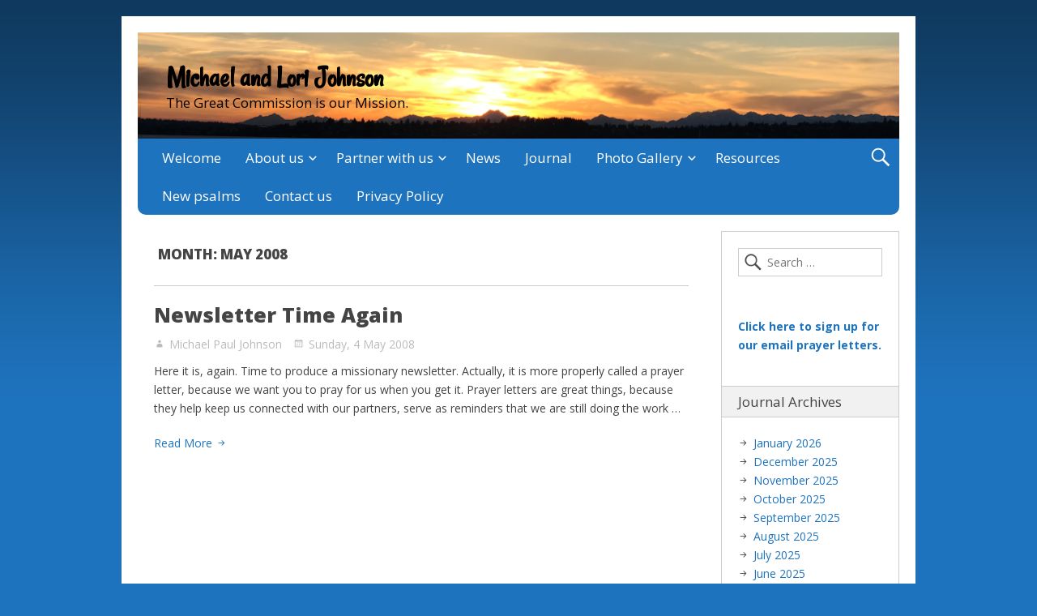

--- FILE ---
content_type: text/html; charset=UTF-8
request_url: https://mljohnson.org/2008/05/
body_size: 10876
content:
<!DOCTYPE html>
<html lang="en-US" class="no-js">

<head>
<script type="text/javascript">
/* <![CDATA[ */
document.documentElement.className = document.documentElement.className.replace(new RegExp('(^|\\s)no-js(\\s|$)'), '$1js$2');
/* ]]> */
</script>
<meta charset="UTF-8">
<meta name="viewport" content="width=device-width, initial-scale=1">
<title>May 2008 &#8211; Michael and Lori Johnson</title>
<meta name='robots' content='max-image-preview:large' />
<link rel='dns-prefetch' href='//fonts.googleapis.com' />
<link rel="alternate" type="application/rss+xml" title="Michael and Lori Johnson &raquo; Feed" href="https://mljohnson.org/feed/" />
<link rel="alternate" type="application/rss+xml" title="Michael and Lori Johnson &raquo; Comments Feed" href="https://mljohnson.org/comments/feed/" />
<style id='wp-img-auto-sizes-contain-inline-css' type='text/css'>
img:is([sizes=auto i],[sizes^="auto," i]){contain-intrinsic-size:3000px 1500px}
/*# sourceURL=wp-img-auto-sizes-contain-inline-css */
</style>
<style id='wp-emoji-styles-inline-css' type='text/css'>

	img.wp-smiley, img.emoji {
		display: inline !important;
		border: none !important;
		box-shadow: none !important;
		height: 1em !important;
		width: 1em !important;
		margin: 0 0.07em !important;
		vertical-align: -0.1em !important;
		background: none !important;
		padding: 0 !important;
	}
/*# sourceURL=wp-emoji-styles-inline-css */
</style>
<style id='wp-block-library-inline-css' type='text/css'>
:root{--wp-block-synced-color:#7a00df;--wp-block-synced-color--rgb:122,0,223;--wp-bound-block-color:var(--wp-block-synced-color);--wp-editor-canvas-background:#ddd;--wp-admin-theme-color:#007cba;--wp-admin-theme-color--rgb:0,124,186;--wp-admin-theme-color-darker-10:#006ba1;--wp-admin-theme-color-darker-10--rgb:0,107,160.5;--wp-admin-theme-color-darker-20:#005a87;--wp-admin-theme-color-darker-20--rgb:0,90,135;--wp-admin-border-width-focus:2px}@media (min-resolution:192dpi){:root{--wp-admin-border-width-focus:1.5px}}.wp-element-button{cursor:pointer}:root .has-very-light-gray-background-color{background-color:#eee}:root .has-very-dark-gray-background-color{background-color:#313131}:root .has-very-light-gray-color{color:#eee}:root .has-very-dark-gray-color{color:#313131}:root .has-vivid-green-cyan-to-vivid-cyan-blue-gradient-background{background:linear-gradient(135deg,#00d084,#0693e3)}:root .has-purple-crush-gradient-background{background:linear-gradient(135deg,#34e2e4,#4721fb 50%,#ab1dfe)}:root .has-hazy-dawn-gradient-background{background:linear-gradient(135deg,#faaca8,#dad0ec)}:root .has-subdued-olive-gradient-background{background:linear-gradient(135deg,#fafae1,#67a671)}:root .has-atomic-cream-gradient-background{background:linear-gradient(135deg,#fdd79a,#004a59)}:root .has-nightshade-gradient-background{background:linear-gradient(135deg,#330968,#31cdcf)}:root .has-midnight-gradient-background{background:linear-gradient(135deg,#020381,#2874fc)}:root{--wp--preset--font-size--normal:16px;--wp--preset--font-size--huge:42px}.has-regular-font-size{font-size:1em}.has-larger-font-size{font-size:2.625em}.has-normal-font-size{font-size:var(--wp--preset--font-size--normal)}.has-huge-font-size{font-size:var(--wp--preset--font-size--huge)}.has-text-align-center{text-align:center}.has-text-align-left{text-align:left}.has-text-align-right{text-align:right}.has-fit-text{white-space:nowrap!important}#end-resizable-editor-section{display:none}.aligncenter{clear:both}.items-justified-left{justify-content:flex-start}.items-justified-center{justify-content:center}.items-justified-right{justify-content:flex-end}.items-justified-space-between{justify-content:space-between}.screen-reader-text{border:0;clip-path:inset(50%);height:1px;margin:-1px;overflow:hidden;padding:0;position:absolute;width:1px;word-wrap:normal!important}.screen-reader-text:focus{background-color:#ddd;clip-path:none;color:#444;display:block;font-size:1em;height:auto;left:5px;line-height:normal;padding:15px 23px 14px;text-decoration:none;top:5px;width:auto;z-index:100000}html :where(.has-border-color){border-style:solid}html :where([style*=border-top-color]){border-top-style:solid}html :where([style*=border-right-color]){border-right-style:solid}html :where([style*=border-bottom-color]){border-bottom-style:solid}html :where([style*=border-left-color]){border-left-style:solid}html :where([style*=border-width]){border-style:solid}html :where([style*=border-top-width]){border-top-style:solid}html :where([style*=border-right-width]){border-right-style:solid}html :where([style*=border-bottom-width]){border-bottom-style:solid}html :where([style*=border-left-width]){border-left-style:solid}html :where(img[class*=wp-image-]){height:auto;max-width:100%}:where(figure){margin:0 0 1em}html :where(.is-position-sticky){--wp-admin--admin-bar--position-offset:var(--wp-admin--admin-bar--height,0px)}@media screen and (max-width:600px){html :where(.is-position-sticky){--wp-admin--admin-bar--position-offset:0px}}

/*# sourceURL=wp-block-library-inline-css */
</style><style id='wp-block-paragraph-inline-css' type='text/css'>
.is-small-text{font-size:.875em}.is-regular-text{font-size:1em}.is-large-text{font-size:2.25em}.is-larger-text{font-size:3em}.has-drop-cap:not(:focus):first-letter{float:left;font-size:8.4em;font-style:normal;font-weight:100;line-height:.68;margin:.05em .1em 0 0;text-transform:uppercase}body.rtl .has-drop-cap:not(:focus):first-letter{float:none;margin-left:.1em}p.has-drop-cap.has-background{overflow:hidden}:root :where(p.has-background){padding:1.25em 2.375em}:where(p.has-text-color:not(.has-link-color)) a{color:inherit}p.has-text-align-left[style*="writing-mode:vertical-lr"],p.has-text-align-right[style*="writing-mode:vertical-rl"]{rotate:180deg}
/*# sourceURL=https://mljohnson.org/wp-includes/blocks/paragraph/style.min.css */
</style>
<style id='global-styles-inline-css' type='text/css'>
:root{--wp--preset--aspect-ratio--square: 1;--wp--preset--aspect-ratio--4-3: 4/3;--wp--preset--aspect-ratio--3-4: 3/4;--wp--preset--aspect-ratio--3-2: 3/2;--wp--preset--aspect-ratio--2-3: 2/3;--wp--preset--aspect-ratio--16-9: 16/9;--wp--preset--aspect-ratio--9-16: 9/16;--wp--preset--color--black: #000000;--wp--preset--color--cyan-bluish-gray: #abb8c3;--wp--preset--color--white: #ffffff;--wp--preset--color--pale-pink: #f78da7;--wp--preset--color--vivid-red: #cf2e2e;--wp--preset--color--luminous-vivid-orange: #ff6900;--wp--preset--color--luminous-vivid-amber: #fcb900;--wp--preset--color--light-green-cyan: #7bdcb5;--wp--preset--color--vivid-green-cyan: #00d084;--wp--preset--color--pale-cyan-blue: #8ed1fc;--wp--preset--color--vivid-cyan-blue: #0693e3;--wp--preset--color--vivid-purple: #9b51e0;--wp--preset--gradient--vivid-cyan-blue-to-vivid-purple: linear-gradient(135deg,rgb(6,147,227) 0%,rgb(155,81,224) 100%);--wp--preset--gradient--light-green-cyan-to-vivid-green-cyan: linear-gradient(135deg,rgb(122,220,180) 0%,rgb(0,208,130) 100%);--wp--preset--gradient--luminous-vivid-amber-to-luminous-vivid-orange: linear-gradient(135deg,rgb(252,185,0) 0%,rgb(255,105,0) 100%);--wp--preset--gradient--luminous-vivid-orange-to-vivid-red: linear-gradient(135deg,rgb(255,105,0) 0%,rgb(207,46,46) 100%);--wp--preset--gradient--very-light-gray-to-cyan-bluish-gray: linear-gradient(135deg,rgb(238,238,238) 0%,rgb(169,184,195) 100%);--wp--preset--gradient--cool-to-warm-spectrum: linear-gradient(135deg,rgb(74,234,220) 0%,rgb(151,120,209) 20%,rgb(207,42,186) 40%,rgb(238,44,130) 60%,rgb(251,105,98) 80%,rgb(254,248,76) 100%);--wp--preset--gradient--blush-light-purple: linear-gradient(135deg,rgb(255,206,236) 0%,rgb(152,150,240) 100%);--wp--preset--gradient--blush-bordeaux: linear-gradient(135deg,rgb(254,205,165) 0%,rgb(254,45,45) 50%,rgb(107,0,62) 100%);--wp--preset--gradient--luminous-dusk: linear-gradient(135deg,rgb(255,203,112) 0%,rgb(199,81,192) 50%,rgb(65,88,208) 100%);--wp--preset--gradient--pale-ocean: linear-gradient(135deg,rgb(255,245,203) 0%,rgb(182,227,212) 50%,rgb(51,167,181) 100%);--wp--preset--gradient--electric-grass: linear-gradient(135deg,rgb(202,248,128) 0%,rgb(113,206,126) 100%);--wp--preset--gradient--midnight: linear-gradient(135deg,rgb(2,3,129) 0%,rgb(40,116,252) 100%);--wp--preset--font-size--small: 13px;--wp--preset--font-size--medium: 20px;--wp--preset--font-size--large: 36px;--wp--preset--font-size--x-large: 42px;--wp--preset--spacing--20: 0.44rem;--wp--preset--spacing--30: 0.67rem;--wp--preset--spacing--40: 1rem;--wp--preset--spacing--50: 1.5rem;--wp--preset--spacing--60: 2.25rem;--wp--preset--spacing--70: 3.38rem;--wp--preset--spacing--80: 5.06rem;--wp--preset--shadow--natural: 6px 6px 9px rgba(0, 0, 0, 0.2);--wp--preset--shadow--deep: 12px 12px 50px rgba(0, 0, 0, 0.4);--wp--preset--shadow--sharp: 6px 6px 0px rgba(0, 0, 0, 0.2);--wp--preset--shadow--outlined: 6px 6px 0px -3px rgb(255, 255, 255), 6px 6px rgb(0, 0, 0);--wp--preset--shadow--crisp: 6px 6px 0px rgb(0, 0, 0);}:where(.is-layout-flex){gap: 0.5em;}:where(.is-layout-grid){gap: 0.5em;}body .is-layout-flex{display: flex;}.is-layout-flex{flex-wrap: wrap;align-items: center;}.is-layout-flex > :is(*, div){margin: 0;}body .is-layout-grid{display: grid;}.is-layout-grid > :is(*, div){margin: 0;}:where(.wp-block-columns.is-layout-flex){gap: 2em;}:where(.wp-block-columns.is-layout-grid){gap: 2em;}:where(.wp-block-post-template.is-layout-flex){gap: 1.25em;}:where(.wp-block-post-template.is-layout-grid){gap: 1.25em;}.has-black-color{color: var(--wp--preset--color--black) !important;}.has-cyan-bluish-gray-color{color: var(--wp--preset--color--cyan-bluish-gray) !important;}.has-white-color{color: var(--wp--preset--color--white) !important;}.has-pale-pink-color{color: var(--wp--preset--color--pale-pink) !important;}.has-vivid-red-color{color: var(--wp--preset--color--vivid-red) !important;}.has-luminous-vivid-orange-color{color: var(--wp--preset--color--luminous-vivid-orange) !important;}.has-luminous-vivid-amber-color{color: var(--wp--preset--color--luminous-vivid-amber) !important;}.has-light-green-cyan-color{color: var(--wp--preset--color--light-green-cyan) !important;}.has-vivid-green-cyan-color{color: var(--wp--preset--color--vivid-green-cyan) !important;}.has-pale-cyan-blue-color{color: var(--wp--preset--color--pale-cyan-blue) !important;}.has-vivid-cyan-blue-color{color: var(--wp--preset--color--vivid-cyan-blue) !important;}.has-vivid-purple-color{color: var(--wp--preset--color--vivid-purple) !important;}.has-black-background-color{background-color: var(--wp--preset--color--black) !important;}.has-cyan-bluish-gray-background-color{background-color: var(--wp--preset--color--cyan-bluish-gray) !important;}.has-white-background-color{background-color: var(--wp--preset--color--white) !important;}.has-pale-pink-background-color{background-color: var(--wp--preset--color--pale-pink) !important;}.has-vivid-red-background-color{background-color: var(--wp--preset--color--vivid-red) !important;}.has-luminous-vivid-orange-background-color{background-color: var(--wp--preset--color--luminous-vivid-orange) !important;}.has-luminous-vivid-amber-background-color{background-color: var(--wp--preset--color--luminous-vivid-amber) !important;}.has-light-green-cyan-background-color{background-color: var(--wp--preset--color--light-green-cyan) !important;}.has-vivid-green-cyan-background-color{background-color: var(--wp--preset--color--vivid-green-cyan) !important;}.has-pale-cyan-blue-background-color{background-color: var(--wp--preset--color--pale-cyan-blue) !important;}.has-vivid-cyan-blue-background-color{background-color: var(--wp--preset--color--vivid-cyan-blue) !important;}.has-vivid-purple-background-color{background-color: var(--wp--preset--color--vivid-purple) !important;}.has-black-border-color{border-color: var(--wp--preset--color--black) !important;}.has-cyan-bluish-gray-border-color{border-color: var(--wp--preset--color--cyan-bluish-gray) !important;}.has-white-border-color{border-color: var(--wp--preset--color--white) !important;}.has-pale-pink-border-color{border-color: var(--wp--preset--color--pale-pink) !important;}.has-vivid-red-border-color{border-color: var(--wp--preset--color--vivid-red) !important;}.has-luminous-vivid-orange-border-color{border-color: var(--wp--preset--color--luminous-vivid-orange) !important;}.has-luminous-vivid-amber-border-color{border-color: var(--wp--preset--color--luminous-vivid-amber) !important;}.has-light-green-cyan-border-color{border-color: var(--wp--preset--color--light-green-cyan) !important;}.has-vivid-green-cyan-border-color{border-color: var(--wp--preset--color--vivid-green-cyan) !important;}.has-pale-cyan-blue-border-color{border-color: var(--wp--preset--color--pale-cyan-blue) !important;}.has-vivid-cyan-blue-border-color{border-color: var(--wp--preset--color--vivid-cyan-blue) !important;}.has-vivid-purple-border-color{border-color: var(--wp--preset--color--vivid-purple) !important;}.has-vivid-cyan-blue-to-vivid-purple-gradient-background{background: var(--wp--preset--gradient--vivid-cyan-blue-to-vivid-purple) !important;}.has-light-green-cyan-to-vivid-green-cyan-gradient-background{background: var(--wp--preset--gradient--light-green-cyan-to-vivid-green-cyan) !important;}.has-luminous-vivid-amber-to-luminous-vivid-orange-gradient-background{background: var(--wp--preset--gradient--luminous-vivid-amber-to-luminous-vivid-orange) !important;}.has-luminous-vivid-orange-to-vivid-red-gradient-background{background: var(--wp--preset--gradient--luminous-vivid-orange-to-vivid-red) !important;}.has-very-light-gray-to-cyan-bluish-gray-gradient-background{background: var(--wp--preset--gradient--very-light-gray-to-cyan-bluish-gray) !important;}.has-cool-to-warm-spectrum-gradient-background{background: var(--wp--preset--gradient--cool-to-warm-spectrum) !important;}.has-blush-light-purple-gradient-background{background: var(--wp--preset--gradient--blush-light-purple) !important;}.has-blush-bordeaux-gradient-background{background: var(--wp--preset--gradient--blush-bordeaux) !important;}.has-luminous-dusk-gradient-background{background: var(--wp--preset--gradient--luminous-dusk) !important;}.has-pale-ocean-gradient-background{background: var(--wp--preset--gradient--pale-ocean) !important;}.has-electric-grass-gradient-background{background: var(--wp--preset--gradient--electric-grass) !important;}.has-midnight-gradient-background{background: var(--wp--preset--gradient--midnight) !important;}.has-small-font-size{font-size: var(--wp--preset--font-size--small) !important;}.has-medium-font-size{font-size: var(--wp--preset--font-size--medium) !important;}.has-large-font-size{font-size: var(--wp--preset--font-size--large) !important;}.has-x-large-font-size{font-size: var(--wp--preset--font-size--x-large) !important;}
/*# sourceURL=global-styles-inline-css */
</style>

<style id='classic-theme-styles-inline-css' type='text/css'>
/*! This file is auto-generated */
.wp-block-button__link{color:#fff;background-color:#32373c;border-radius:9999px;box-shadow:none;text-decoration:none;padding:calc(.667em + 2px) calc(1.333em + 2px);font-size:1.125em}.wp-block-file__button{background:#32373c;color:#fff;text-decoration:none}
/*# sourceURL=/wp-includes/css/classic-themes.min.css */
</style>
<link rel='stylesheet' id='genericons-css' href='https://mljohnson.org/wp-content/themes/nevertheless/assets/genericons/genericons.css?ver=3.3.1' type='text/css' media='all' />
<link rel='stylesheet' id='nevertheless-style-css' href='https://mljohnson.org/wp-content/themes/nevertheless/assets/css/style.css?ver=1.5.2' type='text/css' media='all' />
<link rel='stylesheet' id='tamatebako-custom-fonts-css' href='//fonts.googleapis.com/css?family=Rancho%3A400%7COpen+Sans%3A300%2C300italic%2C400%2C400italic%2C700%2C700italic%2C800%2C800italic&#038;subset=latin%2Clatin-ext&#038;ver=1.5.2' type='text/css' media='all' />
<script type="text/javascript" src="https://mljohnson.org/wp-includes/js/jquery/jquery.min.js?ver=3.7.1" id="jquery-core-js"></script>
<script type="text/javascript" src="https://mljohnson.org/wp-includes/js/jquery/jquery-migrate.min.js?ver=3.4.1" id="jquery-migrate-js"></script>
<link rel="https://api.w.org/" href="https://mljohnson.org/wp-json/" /><link rel="EditURI" type="application/rsd+xml" title="RSD" href="https://mljohnson.org/xmlrpc.php?rsd" />
<meta name="generator" content="WordPress 6.9" />

<style type="text/css" id="nevertheless-color-css">a,a:hover,a:focus{color:#1e73be}input[type="submit"]:hover,input[type="submit"]:focus,input[type="button"]:hover,input[type="button"]:focus,input[type="reset"]:hover,input[type="reset"]:focus,button:hover,button:focus,.button:hover,.button:focus{ border-color: #1e73be; background: #1e73be; color: #fff; }.archive-title:before{color:#1e73be}.entry-title a:hover,.entry-title a:focus{color:#1e73be}.more-link{color:#1e73be}.more-link:hover,.more-link:focus{border-color:#1e73be}.navigation.pagination a.page-numbers:hover,.navigation.pagination a.page-numbers:focus{border-color:#1e73be;background:#1e73be}.widget_recent_entries a:hover,.widget_recent_entries a:focus{color:#1e73be}.widget_rss li a.rsswidget:hover,.widget_rss li a.rsswidget:focus{color:#1e73be}#header{ background-color: #1e73be; }#site-title a,#site-title a:hover,#site-title a:focus{ color: #000000; }#site-description{ color: #000000; }#menu-primary .menu-container{ background-color: #1e73be; }#menu-primary-items > li > a{ background-color: #1e73be; }</style>

<style type="text/css" id="tamatebako-custom-fonts-rules-css">#site-title{font-family:"Rancho",cursive;}#content .entry-title{font-family:"Open Sans",sans-serif;}.widget-title{font-family:"Open Sans",sans-serif;}body.wordpress,body#tinymce{font-family:"Open Sans",sans-serif;}</style>
<style type="text/css" id="custom-background-css">
body.custom-background { background-color: #1e73be; background-image: url("https://mljohnson.org/wp-content/themes/nevertheless/assets/images/background.png"); background-position: left top; background-size: auto; background-repeat: repeat-x; background-attachment: scroll; }
</style>
	<link rel="icon" href="https://mljohnson.org/wp-content/uploads/2019/04/cropped-MichaelLori512-32x32.jpg" sizes="32x32" />
<link rel="icon" href="https://mljohnson.org/wp-content/uploads/2019/04/cropped-MichaelLori512-192x192.jpg" sizes="192x192" />
<link rel="apple-touch-icon" href="https://mljohnson.org/wp-content/uploads/2019/04/cropped-MichaelLori512-180x180.jpg" />
<meta name="msapplication-TileImage" content="https://mljohnson.org/wp-content/uploads/2019/04/cropped-MichaelLori512-270x270.jpg" />
</head>

<body class="archive date custom-background wp-theme-nevertheless wordpress ltr parent-theme logged-out plural sidebar-primary-active menu-primary-active menu-social-links-inactive menu-footer-inactive wp-is-not-mobile custom-header-image custom-header-no-text custom-header-no-text-color theme-genericons-active layout-content-sidebar1 custom-fonts-active tf-font_site_title-rancho tf-font_post_title-open-sans tf-font_widget_title-open-sans tf-font_base-open-sans">

	<div id="container">

		<div class="skip-link">
	<a class="screen-reader-text" href="">Skip to content</a>
</div>

		<div class="header-nav">

			<header role="banner" id="header" style="background-image:url('https://mljohnson.org/wp-content/uploads/2019/04/LakeSunset940.png');">

	<div id="branding">

		
		
			<p id="site-title" class="site-title"><a rel="home" href="https://mljohnson.org/">Michael and Lori Johnson</a></p>

		
		<p id="site-description" class="site-description">The Great Commission is our Mission.</p>

	</div><!-- #branding -->

		<div id="social-links">
					</div>

</header><!-- #header-->
			<nav role="navigation" class="menu" id="menu-primary">

	<div class="menu-container menu-dropdown menu-search">

		<div id="menu-toggle-primary" class="menu-toggle">
	<a class="menu-toggle-open" href="#menu-primary"><span class="menu-toggle-text screen-reader-text">main</span></a>
	<a class="menu-toggle-close" href="#menu-toggle-primary"><span class="menu-toggle-text screen-reader-text">main</span></a>
</div><!-- .menu-toggle -->

		<div class="wrap"><ul id="menu-primary-items" class="menu-items"><li id="menu-item-190" class="menu-item menu-item-type-post_type menu-item-object-page menu-item-home menu-item-190"><a href="https://mljohnson.org/">Welcome</a></li>
<li id="menu-item-191" class="menu-item menu-item-type-post_type menu-item-object-page menu-item-has-children menu-item-191"><a href="https://mljohnson.org/about/">About us</a>
<ul class="sub-menu">
	<li id="menu-item-590" class="menu-item menu-item-type-post_type menu-item-object-page menu-item-590"><a href="https://mljohnson.org/about/">About us</a></li>
	<li id="menu-item-589" class="menu-item menu-item-type-post_type menu-item-object-page menu-item-589"><a href="https://mljohnson.org/about/faq/">Frequently Asked Questions</a></li>
</ul>
</li>
<li id="menu-item-185" class="menu-item menu-item-type-post_type menu-item-object-page menu-item-has-children menu-item-185"><a href="https://mljohnson.org/partners/">Partner with us</a>
<ul class="sub-menu">
	<li id="menu-item-587" class="menu-item menu-item-type-post_type menu-item-object-page menu-item-587"><a href="https://mljohnson.org/partners/">Partnership Options</a></li>
	<li id="menu-item-195" class="menu-item menu-item-type-custom menu-item-object-custom menu-item-195"><a href="https://worldoutreach.org/70">Donate online now</a></li>
</ul>
</li>
<li id="menu-item-186" class="menu-item menu-item-type-post_type menu-item-object-page menu-item-186"><a href="https://mljohnson.org/news/">News</a></li>
<li id="menu-item-189" class="menu-item menu-item-type-post_type menu-item-object-page current_page_parent menu-item-189"><a href="https://mljohnson.org/journal/">Journal</a></li>
<li id="menu-item-184" class="menu-item menu-item-type-post_type menu-item-object-page menu-item-has-children menu-item-184"><a href="https://mljohnson.org/photogallery/">Photo Gallery</a>
<ul class="sub-menu">
	<li id="menu-item-193" class="menu-item menu-item-type-custom menu-item-object-custom menu-item-193"><a href="https://www.flickr.com/photos/kahunapulej/" title="Leaving MLJohnson.org">Photos on Flickr.com</a></li>
	<li id="menu-item-192" class="menu-item menu-item-type-custom menu-item-object-custom menu-item-192"><a href="https://mljohnson.org/gallery/">Older PNG Photos</a></li>
</ul>
</li>
<li id="menu-item-246" class="menu-item menu-item-type-post_type menu-item-object-page menu-item-246"><a href="https://mljohnson.org/resources/">Resources</a></li>
<li id="menu-item-239" class="menu-item menu-item-type-custom menu-item-object-custom menu-item-239"><a href="https://mljohnson.org/newpsalm.htm">New psalms</a></li>
<li id="menu-item-188" class="menu-item menu-item-type-post_type menu-item-object-page menu-item-188"><a href="https://mljohnson.org/contact/">Contact us</a></li>
<li id="menu-item-772" class="menu-item menu-item-type-post_type menu-item-object-page menu-item-privacy-policy menu-item-772"><a rel="privacy-policy" href="https://mljohnson.org/privacy-policy/">Privacy Policy</a></li>
</ul></div>
		<form role="search" method="get" class="search-form" action="https://mljohnson.org/">
	<a href="#search-menu" class="search-toggle"><span class="screen-reader-text">Expand Search Form</span></a>
	<input id="search-menu" type="search" class="search-field" placeholder="Search&hellip;" value="" name="s"/>
	<button class="search-submit button"><span class="screen-reader-text">Search</span></button>
</form>

	</div><!-- .menu-container -->

</nav><!-- #menu-primary -->
		</div><!-- .header-nav -->

		<div class="wrap">

			<div id="main">

				<div class="wrap">

					<main id="content" class="content" role="main">

						
								<header class="archive-header">
		<h1 class="archive-title">Month: <span>May 2008</span></h1>			</header><!-- .archive-header -->

							<div class="wrap">

								
									
																		<article id="post-89" class="post-89 post type-post status-publish format-standard hentry category-journal entry">

	<div class="wrap">

		<header class="entry-header">

			<h2 class="entry-title"><a href="https://mljohnson.org/2008/05/newsletter-time-again/" rel="bookmark">Newsletter Time Again</a></h2>
			<div class="entry-byline">

				<span class="entry-author vcard"><a href="https://mljohnson.org/author/fv3j4ajusi7jirx8ic2d/" title="Posts by Michael Paul Johnson" rel="author" class="url fn n"><span class="author-name">Michael Paul Johnson</span></a></span>

				<span class="entry-date entry-date-permalink"><a href=" https://mljohnson.org/2008/05/newsletter-time-again/" rel="bookmark"><time class="published updated" datetime="2008-05-04T06:04:36-10:00">Sunday, 4 May 2008</time></a></span>
				 
			</div><!-- .entry-byline -->

		</header><!-- .entry-header -->

		<div class="entry-summary">

			
			<p>Here it is, again. Time to produce a missionary newsletter. Actually, it is more properly called a prayer letter, because we want you to pray for us when you get it. Prayer letters are great things, because they help keep us connected with our partners, serve as reminders that we are still doing the work &hellip; </p>
			<span class="more-link-wrap"><a class="more-link" href="https://mljohnson.org/2008/05/newsletter-time-again/"><span class="more-text">Read More</span> <span class="screen-reader-text">Newsletter Time Again</span></a></span>
		</div><!-- .entry-summary -->

	</div><!-- .entry > .wrap -->

</article><!-- .entry -->									
								
							</div><!-- #content > .wrap -->

							
						
					</main><!-- #content -->

					
<div id="sidebar-primary">

	<aside class="sidebar">

		
			<section id="search-2" class="widget widget_search"><form role="search" method="get" class="search-form" action="https://mljohnson.org/">
				<label>
					<span class="screen-reader-text">Search for:</span>
					<input type="search" class="search-field" placeholder="Search &hellip;" value="" name="s" />
				</label>
				<input type="submit" class="search-submit" value="Search" />
			</form></section><section id="block-4" class="widget widget_block widget_text">
<p><strong><a href="https://lp.constantcontactpages.com/sl/ysIKeGn" target="_blank" rel="noreferrer noopener">Click here to sign up for our email prayer letters.</a></strong></p>
</section><section id="archives-2" class="widget widget_archive"><h3 class="widget-title">Journal Archives</h3>
			<ul>
					<li><a href='https://mljohnson.org/2026/01/'>January 2026</a></li>
	<li><a href='https://mljohnson.org/2025/12/'>December 2025</a></li>
	<li><a href='https://mljohnson.org/2025/11/'>November 2025</a></li>
	<li><a href='https://mljohnson.org/2025/10/'>October 2025</a></li>
	<li><a href='https://mljohnson.org/2025/09/'>September 2025</a></li>
	<li><a href='https://mljohnson.org/2025/08/'>August 2025</a></li>
	<li><a href='https://mljohnson.org/2025/07/'>July 2025</a></li>
	<li><a href='https://mljohnson.org/2025/06/'>June 2025</a></li>
	<li><a href='https://mljohnson.org/2025/05/'>May 2025</a></li>
	<li><a href='https://mljohnson.org/2025/04/'>April 2025</a></li>
	<li><a href='https://mljohnson.org/2025/03/'>March 2025</a></li>
	<li><a href='https://mljohnson.org/2025/02/'>February 2025</a></li>
	<li><a href='https://mljohnson.org/2025/01/'>January 2025</a></li>
	<li><a href='https://mljohnson.org/2024/12/'>December 2024</a></li>
	<li><a href='https://mljohnson.org/2024/11/'>November 2024</a></li>
	<li><a href='https://mljohnson.org/2024/08/'>August 2024</a></li>
	<li><a href='https://mljohnson.org/2024/05/'>May 2024</a></li>
	<li><a href='https://mljohnson.org/2024/04/'>April 2024</a></li>
	<li><a href='https://mljohnson.org/2023/12/'>December 2023</a></li>
	<li><a href='https://mljohnson.org/2023/07/'>July 2023</a></li>
	<li><a href='https://mljohnson.org/2021/12/'>December 2021</a></li>
	<li><a href='https://mljohnson.org/2021/11/'>November 2021</a></li>
	<li><a href='https://mljohnson.org/2021/07/'>July 2021</a></li>
	<li><a href='https://mljohnson.org/2021/06/'>June 2021</a></li>
	<li><a href='https://mljohnson.org/2020/12/'>December 2020</a></li>
	<li><a href='https://mljohnson.org/2020/09/'>September 2020</a></li>
	<li><a href='https://mljohnson.org/2020/08/'>August 2020</a></li>
	<li><a href='https://mljohnson.org/2020/03/'>March 2020</a></li>
	<li><a href='https://mljohnson.org/2019/07/'>July 2019</a></li>
	<li><a href='https://mljohnson.org/2019/05/'>May 2019</a></li>
	<li><a href='https://mljohnson.org/2019/03/'>March 2019</a></li>
	<li><a href='https://mljohnson.org/2019/01/'>January 2019</a></li>
	<li><a href='https://mljohnson.org/2018/11/'>November 2018</a></li>
	<li><a href='https://mljohnson.org/2018/05/'>May 2018</a></li>
	<li><a href='https://mljohnson.org/2018/04/'>April 2018</a></li>
	<li><a href='https://mljohnson.org/2018/01/'>January 2018</a></li>
	<li><a href='https://mljohnson.org/2017/11/'>November 2017</a></li>
	<li><a href='https://mljohnson.org/2017/09/'>September 2017</a></li>
	<li><a href='https://mljohnson.org/2017/06/'>June 2017</a></li>
	<li><a href='https://mljohnson.org/2017/02/'>February 2017</a></li>
	<li><a href='https://mljohnson.org/2016/02/'>February 2016</a></li>
	<li><a href='https://mljohnson.org/2016/01/'>January 2016</a></li>
	<li><a href='https://mljohnson.org/2015/11/'>November 2015</a></li>
	<li><a href='https://mljohnson.org/2015/09/'>September 2015</a></li>
	<li><a href='https://mljohnson.org/2015/07/'>July 2015</a></li>
	<li><a href='https://mljohnson.org/2014/12/'>December 2014</a></li>
	<li><a href='https://mljohnson.org/2014/05/'>May 2014</a></li>
	<li><a href='https://mljohnson.org/2014/01/'>January 2014</a></li>
	<li><a href='https://mljohnson.org/2013/12/'>December 2013</a></li>
	<li><a href='https://mljohnson.org/2013/09/'>September 2013</a></li>
	<li><a href='https://mljohnson.org/2013/08/'>August 2013</a></li>
	<li><a href='https://mljohnson.org/2013/07/'>July 2013</a></li>
	<li><a href='https://mljohnson.org/2012/12/'>December 2012</a></li>
	<li><a href='https://mljohnson.org/2012/08/'>August 2012</a></li>
	<li><a href='https://mljohnson.org/2012/07/'>July 2012</a></li>
	<li><a href='https://mljohnson.org/2012/04/'>April 2012</a></li>
	<li><a href='https://mljohnson.org/2012/02/'>February 2012</a></li>
	<li><a href='https://mljohnson.org/2011/09/'>September 2011</a></li>
	<li><a href='https://mljohnson.org/2011/01/'>January 2011</a></li>
	<li><a href='https://mljohnson.org/2010/12/'>December 2010</a></li>
	<li><a href='https://mljohnson.org/2010/11/'>November 2010</a></li>
	<li><a href='https://mljohnson.org/2010/10/'>October 2010</a></li>
	<li><a href='https://mljohnson.org/2010/08/'>August 2010</a></li>
	<li><a href='https://mljohnson.org/2010/05/'>May 2010</a></li>
	<li><a href='https://mljohnson.org/2009/12/'>December 2009</a></li>
	<li><a href='https://mljohnson.org/2009/11/'>November 2009</a></li>
	<li><a href='https://mljohnson.org/2009/10/'>October 2009</a></li>
	<li><a href='https://mljohnson.org/2009/08/'>August 2009</a></li>
	<li><a href='https://mljohnson.org/2009/03/'>March 2009</a></li>
	<li><a href='https://mljohnson.org/2008/11/'>November 2008</a></li>
	<li><a href='https://mljohnson.org/2008/10/'>October 2008</a></li>
	<li><a href='https://mljohnson.org/2008/09/'>September 2008</a></li>
	<li><a href='https://mljohnson.org/2008/05/' aria-current="page">May 2008</a></li>
	<li><a href='https://mljohnson.org/2008/02/'>February 2008</a></li>
	<li><a href='https://mljohnson.org/2008/01/'>January 2008</a></li>
	<li><a href='https://mljohnson.org/2007/11/'>November 2007</a></li>
	<li><a href='https://mljohnson.org/2007/10/'>October 2007</a></li>
	<li><a href='https://mljohnson.org/2007/09/'>September 2007</a></li>
	<li><a href='https://mljohnson.org/2007/08/'>August 2007</a></li>
	<li><a href='https://mljohnson.org/2007/07/'>July 2007</a></li>
	<li><a href='https://mljohnson.org/2007/06/'>June 2007</a></li>
	<li><a href='https://mljohnson.org/2007/05/'>May 2007</a></li>
	<li><a href='https://mljohnson.org/2007/03/'>March 2007</a></li>
	<li><a href='https://mljohnson.org/2007/02/'>February 2007</a></li>
	<li><a href='https://mljohnson.org/2007/01/'>January 2007</a></li>
	<li><a href='https://mljohnson.org/2006/12/'>December 2006</a></li>
	<li><a href='https://mljohnson.org/2006/11/'>November 2006</a></li>
	<li><a href='https://mljohnson.org/2006/10/'>October 2006</a></li>
	<li><a href='https://mljohnson.org/2006/09/'>September 2006</a></li>
	<li><a href='https://mljohnson.org/2006/08/'>August 2006</a></li>
			</ul>

			</section><section id="categories-2" class="widget widget_categories"><h3 class="widget-title">Categories</h3>
			<ul>
					<li class="cat-item cat-item-3"><a href="https://mljohnson.org/category/bible-translation/">Bible translation</a>
</li>
	<li class="cat-item cat-item-2"><a href="https://mljohnson.org/category/blogroll/">Blogroll</a>
</li>
	<li class="cat-item cat-item-4"><a href="https://mljohnson.org/category/free-software/">Free software</a>
</li>
	<li class="cat-item cat-item-5"><a href="https://mljohnson.org/category/interesting-sites/">Interesting sites</a>
</li>
	<li class="cat-item cat-item-6"><a href="https://mljohnson.org/category/journal/">Journal</a>
</li>
	<li class="cat-item cat-item-7"><a href="https://mljohnson.org/category/my-sites/">My sites</a>
</li>
	<li class="cat-item cat-item-9"><a href="https://mljohnson.org/category/resurrection/">Resurrection</a>
</li>
	<li class="cat-item cat-item-10"><a href="https://mljohnson.org/category/technobabble/">Technobabble</a>
</li>
			</ul>

			</section><section id="search-2" class="widget widget_search"><form role="search" method="get" class="search-form" action="https://mljohnson.org/">
				<label>
					<span class="screen-reader-text">Search for:</span>
					<input type="search" class="search-field" placeholder="Search &hellip;" value="" name="s" />
				</label>
				<input type="submit" class="search-submit" value="Search" />
			</form></section><section id="linkcat-11" class="widget widget_links"><h3 class="widget-title">Links</h3>
	<ul class='xoxo blogroll'>
<li><a href="https://mljohnson.org/about/" title="About Michael and Lori Johnson">About us</a></li>
<li><a href="https://mljohnson.org/contact/" title="Our current contact information">Contact us</a></li>
<li><a href="https://worldoutreach.org/70" title="Donate to the ministry of Michael and Lori Johnson. Donations through World Outreach Ministries are tax deductible in the U. S. A." target="_blank">DONATE NOW</a></li>
<li><a href="https://door43.org/" title="Unrestricted Bible translation repository" target="_blank">Door 43</a></li>
<li><a href="https://vimeo.com/92655581" title="John Dyer shows some of the capabilities of inScript" target="_blank">inScript demo</a></li>
<li><a href="https://mljohnson.org/journal/" title="Journal (Blog)">Journal</a></li>
<li><a href="https://mljohnson.org/newpsalm.htm" title="Not translations of Psalms in the Bible, but new psalms in a similar style" target="_blank">New psalms</a></li>
<li><a href="https://mljohnson.org/news/" title="Recent newsletters">Newsletters</a></li>
<li><a href="https://mljohnson.org/gallery/" title="Our older photo gallery" target="_blank">Old PNG photos</a></li>
<li><a href="https://mljohnson.org/partners/" title="Partner with Michael and Lori Johnson">Partner with us</a></li>
<li><a href="https://www.flickr.com/photos/kahunapulej/" title="KahunapuleJ&#8217;s photos on Flickr.com" target="_blank">Photos on Flickr.com</a></li>
<li><a href="https://mljohnson.org/resources/" title="Resources to help you pray for us and understand our work.">Resources</a></li>
<li><a href="https://eBible.org" title="The Holy Bible" target="_blank">The Holy Bible</a></li>
<li><a href="https://unfoldingword.bible/" title="Unrestricted biblical content in every language" target="_blank">Unfolding Word</a></li>
<li><a href="https://mljohnson.org/" title="Welcome to Michael and Lori Johnson&#8217;s web site!">Welcome</a></li>

	</ul>
</section>
<section id="linkcat-13" class="widget widget_links"><h3 class="widget-title">Our Bible sites</h3>
	<ul class='xoxo blogroll'>
<li><a href="https://ebible.org/asv/" rel="me" title="The American Standard Version of the Holy Bible (1901)" target="_blank">American Standard Version</a></li>
<li><a href="https://eBible.org/study/" rel="me" title="Web-based Bible study application using inScript from the Digital Bible Society" target="_blank">Bible study web app</a></li>
<li><a href="https://Bible.cx/" rel="me" target="_blank">Bible translation language listings</a></li>
<li><a href="https://Biblias.me" title="La Santa Biblia en muchos idiomas" target="_blank">Biblias.me</a></li>
<li><a href="https://cyber.bible/study/" target="_blank">Cyber Bible</a></li>
<li><a href="https://eBible.org/" rel="me" title="The Holy Bible in electronic formats" target="_blank">eBible.org</a></li>
<li><a href="https://alkitab.pw" rel="me" target="_blank">Indonesian Bibles</a></li>
<li><a href="https://eBible.org/kjv/" rel="me" title="&#8220;Authorized&#8221; King James Version of the Holy Bible in Elizabethan English" target="_blank">King James Version</a></li>
<li><a href="https://Sainte.Bible" rel="me" title="LaSainteBible.org">la Bible dans de nombreuses langues</a></li>
<li><a href="https://Biblias.me" rel="me" title="Biblias.me" target="_blank">La Santa Biblia en muchos idiomas</a></li>
<li><a href="https://eBible.org/eng-lxx2012/" rel="me" title="LXX2012 &#8212; Septuagint in English (2012)" target="_blank">LXX2012 Septuagint in English</a></li>
<li><a href="https://fsm.Bible/" target="_blank">Micronesian Bibles</a></li>
<li><a href="https://PacificBibles.org/" rel="me" title="Pacific language Bible translations" target="_blank">Pacific Bibles</a></li>
<li><a href="https://PNG.Bible/" rel="me" title="Papua New Guinea Scriptures" target="_blank">Papua New Guinea Scriptures</a></li>
<li><a href="https://Solomons.Bible/" target="_blank">Solomon Islands Bibles</a></li>
<li><a href="https://TokPlesBaibel.org/" rel="me" title="Ol Buk Baibel long ol tok ples bilong Niugini" target="_blank">Tok Ples Baibel</a></li>
<li><a href="https://VanuatuBibles.org/" rel="me" title="Bible translations for Vanuatu" target="_blank">Vanuatu Bibles</a></li>
<li><a href="https://eBible.org/web/" title="World English Bible" target="_blank">World English Bible</a></li>
<li><a href="https://eBible.org/webbe/" rel="me" title="The World English Bible with British/International English spellings" target="_blank">World English Bible British Edition</a></li>
<li><a href="https://WorldEnglish.Bible/" rel="me" title="World English Bible translation project" target="_blank">World English Bible project</a></li>
<li><a href="https://eBible.org/engwmb/" rel="me" title="World Messianic Bible (WMB), formerly known as the World English Bible: Messianic Edition (WEB:ME) or the Hebrew Names Version (HNV)" target="_blank">World Messianic Bible</a></li>

	</ul>
</section>

		<section id="recent-posts-2" class="widget widget_recent_entries">
		<h3 class="widget-title">Recent Posts</h3>
		<ul>
											<li>
					<a href="https://mljohnson.org/2026/01/are-you-ready-for-jesus-return/">Are you ready for Jesus&#8217; return?</a>
									</li>
											<li>
					<a href="https://mljohnson.org/2026/01/an-easy-burden/">An Easy Burden</a>
									</li>
											<li>
					<a href="https://mljohnson.org/2025/12/have-a-blessed-new-year/">Have a Blessed New Year!</a>
									</li>
											<li>
					<a href="https://mljohnson.org/2025/12/giving-season/">Giving Season</a>
									</li>
											<li>
					<a href="https://mljohnson.org/2025/12/the-word-became-flesh/">The Word Became Flesh</a>
									</li>
					</ul>

		</section><section id="categories-2" class="widget widget_categories"><h3 class="widget-title">Categories</h3>
			<ul>
					<li class="cat-item cat-item-3"><a href="https://mljohnson.org/category/bible-translation/">Bible translation</a>
</li>
	<li class="cat-item cat-item-2"><a href="https://mljohnson.org/category/blogroll/">Blogroll</a>
</li>
	<li class="cat-item cat-item-4"><a href="https://mljohnson.org/category/free-software/">Free software</a>
</li>
	<li class="cat-item cat-item-5"><a href="https://mljohnson.org/category/interesting-sites/">Interesting sites</a>
</li>
	<li class="cat-item cat-item-6"><a href="https://mljohnson.org/category/journal/">Journal</a>
</li>
	<li class="cat-item cat-item-7"><a href="https://mljohnson.org/category/my-sites/">My sites</a>
</li>
	<li class="cat-item cat-item-9"><a href="https://mljohnson.org/category/resurrection/">Resurrection</a>
</li>
	<li class="cat-item cat-item-10"><a href="https://mljohnson.org/category/technobabble/">Technobabble</a>
</li>
			</ul>

			</section><section id="archives-2" class="widget widget_archive"><h3 class="widget-title">Journal Archives</h3>
			<ul>
					<li><a href='https://mljohnson.org/2026/01/'>January 2026</a></li>
	<li><a href='https://mljohnson.org/2025/12/'>December 2025</a></li>
	<li><a href='https://mljohnson.org/2025/11/'>November 2025</a></li>
	<li><a href='https://mljohnson.org/2025/10/'>October 2025</a></li>
	<li><a href='https://mljohnson.org/2025/09/'>September 2025</a></li>
	<li><a href='https://mljohnson.org/2025/08/'>August 2025</a></li>
	<li><a href='https://mljohnson.org/2025/07/'>July 2025</a></li>
	<li><a href='https://mljohnson.org/2025/06/'>June 2025</a></li>
	<li><a href='https://mljohnson.org/2025/05/'>May 2025</a></li>
	<li><a href='https://mljohnson.org/2025/04/'>April 2025</a></li>
	<li><a href='https://mljohnson.org/2025/03/'>March 2025</a></li>
	<li><a href='https://mljohnson.org/2025/02/'>February 2025</a></li>
	<li><a href='https://mljohnson.org/2025/01/'>January 2025</a></li>
	<li><a href='https://mljohnson.org/2024/12/'>December 2024</a></li>
	<li><a href='https://mljohnson.org/2024/11/'>November 2024</a></li>
	<li><a href='https://mljohnson.org/2024/08/'>August 2024</a></li>
	<li><a href='https://mljohnson.org/2024/05/'>May 2024</a></li>
	<li><a href='https://mljohnson.org/2024/04/'>April 2024</a></li>
	<li><a href='https://mljohnson.org/2023/12/'>December 2023</a></li>
	<li><a href='https://mljohnson.org/2023/07/'>July 2023</a></li>
	<li><a href='https://mljohnson.org/2021/12/'>December 2021</a></li>
	<li><a href='https://mljohnson.org/2021/11/'>November 2021</a></li>
	<li><a href='https://mljohnson.org/2021/07/'>July 2021</a></li>
	<li><a href='https://mljohnson.org/2021/06/'>June 2021</a></li>
	<li><a href='https://mljohnson.org/2020/12/'>December 2020</a></li>
	<li><a href='https://mljohnson.org/2020/09/'>September 2020</a></li>
	<li><a href='https://mljohnson.org/2020/08/'>August 2020</a></li>
	<li><a href='https://mljohnson.org/2020/03/'>March 2020</a></li>
	<li><a href='https://mljohnson.org/2019/07/'>July 2019</a></li>
	<li><a href='https://mljohnson.org/2019/05/'>May 2019</a></li>
	<li><a href='https://mljohnson.org/2019/03/'>March 2019</a></li>
	<li><a href='https://mljohnson.org/2019/01/'>January 2019</a></li>
	<li><a href='https://mljohnson.org/2018/11/'>November 2018</a></li>
	<li><a href='https://mljohnson.org/2018/05/'>May 2018</a></li>
	<li><a href='https://mljohnson.org/2018/04/'>April 2018</a></li>
	<li><a href='https://mljohnson.org/2018/01/'>January 2018</a></li>
	<li><a href='https://mljohnson.org/2017/11/'>November 2017</a></li>
	<li><a href='https://mljohnson.org/2017/09/'>September 2017</a></li>
	<li><a href='https://mljohnson.org/2017/06/'>June 2017</a></li>
	<li><a href='https://mljohnson.org/2017/02/'>February 2017</a></li>
	<li><a href='https://mljohnson.org/2016/02/'>February 2016</a></li>
	<li><a href='https://mljohnson.org/2016/01/'>January 2016</a></li>
	<li><a href='https://mljohnson.org/2015/11/'>November 2015</a></li>
	<li><a href='https://mljohnson.org/2015/09/'>September 2015</a></li>
	<li><a href='https://mljohnson.org/2015/07/'>July 2015</a></li>
	<li><a href='https://mljohnson.org/2014/12/'>December 2014</a></li>
	<li><a href='https://mljohnson.org/2014/05/'>May 2014</a></li>
	<li><a href='https://mljohnson.org/2014/01/'>January 2014</a></li>
	<li><a href='https://mljohnson.org/2013/12/'>December 2013</a></li>
	<li><a href='https://mljohnson.org/2013/09/'>September 2013</a></li>
	<li><a href='https://mljohnson.org/2013/08/'>August 2013</a></li>
	<li><a href='https://mljohnson.org/2013/07/'>July 2013</a></li>
	<li><a href='https://mljohnson.org/2012/12/'>December 2012</a></li>
	<li><a href='https://mljohnson.org/2012/08/'>August 2012</a></li>
	<li><a href='https://mljohnson.org/2012/07/'>July 2012</a></li>
	<li><a href='https://mljohnson.org/2012/04/'>April 2012</a></li>
	<li><a href='https://mljohnson.org/2012/02/'>February 2012</a></li>
	<li><a href='https://mljohnson.org/2011/09/'>September 2011</a></li>
	<li><a href='https://mljohnson.org/2011/01/'>January 2011</a></li>
	<li><a href='https://mljohnson.org/2010/12/'>December 2010</a></li>
	<li><a href='https://mljohnson.org/2010/11/'>November 2010</a></li>
	<li><a href='https://mljohnson.org/2010/10/'>October 2010</a></li>
	<li><a href='https://mljohnson.org/2010/08/'>August 2010</a></li>
	<li><a href='https://mljohnson.org/2010/05/'>May 2010</a></li>
	<li><a href='https://mljohnson.org/2009/12/'>December 2009</a></li>
	<li><a href='https://mljohnson.org/2009/11/'>November 2009</a></li>
	<li><a href='https://mljohnson.org/2009/10/'>October 2009</a></li>
	<li><a href='https://mljohnson.org/2009/08/'>August 2009</a></li>
	<li><a href='https://mljohnson.org/2009/03/'>March 2009</a></li>
	<li><a href='https://mljohnson.org/2008/11/'>November 2008</a></li>
	<li><a href='https://mljohnson.org/2008/10/'>October 2008</a></li>
	<li><a href='https://mljohnson.org/2008/09/'>September 2008</a></li>
	<li><a href='https://mljohnson.org/2008/05/' aria-current="page">May 2008</a></li>
	<li><a href='https://mljohnson.org/2008/02/'>February 2008</a></li>
	<li><a href='https://mljohnson.org/2008/01/'>January 2008</a></li>
	<li><a href='https://mljohnson.org/2007/11/'>November 2007</a></li>
	<li><a href='https://mljohnson.org/2007/10/'>October 2007</a></li>
	<li><a href='https://mljohnson.org/2007/09/'>September 2007</a></li>
	<li><a href='https://mljohnson.org/2007/08/'>August 2007</a></li>
	<li><a href='https://mljohnson.org/2007/07/'>July 2007</a></li>
	<li><a href='https://mljohnson.org/2007/06/'>June 2007</a></li>
	<li><a href='https://mljohnson.org/2007/05/'>May 2007</a></li>
	<li><a href='https://mljohnson.org/2007/03/'>March 2007</a></li>
	<li><a href='https://mljohnson.org/2007/02/'>February 2007</a></li>
	<li><a href='https://mljohnson.org/2007/01/'>January 2007</a></li>
	<li><a href='https://mljohnson.org/2006/12/'>December 2006</a></li>
	<li><a href='https://mljohnson.org/2006/11/'>November 2006</a></li>
	<li><a href='https://mljohnson.org/2006/10/'>October 2006</a></li>
	<li><a href='https://mljohnson.org/2006/09/'>September 2006</a></li>
	<li><a href='https://mljohnson.org/2006/08/'>August 2006</a></li>
			</ul>

			</section><section id="search-2" class="widget widget_search"><form role="search" method="get" class="search-form" action="https://mljohnson.org/">
				<label>
					<span class="screen-reader-text">Search for:</span>
					<input type="search" class="search-field" placeholder="Search &hellip;" value="" name="s" />
				</label>
				<input type="submit" class="search-submit" value="Search" />
			</form></section><section id="linkcat-11" class="widget widget_links"><h3 class="widget-title">Links</h3>
	<ul class='xoxo blogroll'>
<li><a href="https://mljohnson.org/about/" title="About Michael and Lori Johnson">About us</a></li>
<li><a href="https://mljohnson.org/contact/" title="Our current contact information">Contact us</a></li>
<li><a href="https://worldoutreach.org/70" title="Donate to the ministry of Michael and Lori Johnson. Donations through World Outreach Ministries are tax deductible in the U. S. A." target="_blank">DONATE NOW</a></li>
<li><a href="https://door43.org/" title="Unrestricted Bible translation repository" target="_blank">Door 43</a></li>
<li><a href="https://vimeo.com/92655581" title="John Dyer shows some of the capabilities of inScript" target="_blank">inScript demo</a></li>
<li><a href="https://mljohnson.org/journal/" title="Journal (Blog)">Journal</a></li>
<li><a href="https://mljohnson.org/newpsalm.htm" title="Not translations of Psalms in the Bible, but new psalms in a similar style" target="_blank">New psalms</a></li>
<li><a href="https://mljohnson.org/news/" title="Recent newsletters">Newsletters</a></li>
<li><a href="https://mljohnson.org/gallery/" title="Our older photo gallery" target="_blank">Old PNG photos</a></li>
<li><a href="https://mljohnson.org/partners/" title="Partner with Michael and Lori Johnson">Partner with us</a></li>
<li><a href="https://www.flickr.com/photos/kahunapulej/" title="KahunapuleJ&#8217;s photos on Flickr.com" target="_blank">Photos on Flickr.com</a></li>
<li><a href="https://mljohnson.org/resources/" title="Resources to help you pray for us and understand our work.">Resources</a></li>
<li><a href="https://eBible.org" title="The Holy Bible" target="_blank">The Holy Bible</a></li>
<li><a href="https://unfoldingword.bible/" title="Unrestricted biblical content in every language" target="_blank">Unfolding Word</a></li>
<li><a href="https://mljohnson.org/" title="Welcome to Michael and Lori Johnson&#8217;s web site!">Welcome</a></li>

	</ul>
</section>
<section id="linkcat-13" class="widget widget_links"><h3 class="widget-title">Our Bible sites</h3>
	<ul class='xoxo blogroll'>
<li><a href="https://ebible.org/asv/" rel="me" title="The American Standard Version of the Holy Bible (1901)" target="_blank">American Standard Version</a></li>
<li><a href="https://eBible.org/study/" rel="me" title="Web-based Bible study application using inScript from the Digital Bible Society" target="_blank">Bible study web app</a></li>
<li><a href="https://Bible.cx/" rel="me" target="_blank">Bible translation language listings</a></li>
<li><a href="https://Biblias.me" title="La Santa Biblia en muchos idiomas" target="_blank">Biblias.me</a></li>
<li><a href="https://cyber.bible/study/" target="_blank">Cyber Bible</a></li>
<li><a href="https://eBible.org/" rel="me" title="The Holy Bible in electronic formats" target="_blank">eBible.org</a></li>
<li><a href="https://alkitab.pw" rel="me" target="_blank">Indonesian Bibles</a></li>
<li><a href="https://eBible.org/kjv/" rel="me" title="&#8220;Authorized&#8221; King James Version of the Holy Bible in Elizabethan English" target="_blank">King James Version</a></li>
<li><a href="https://Sainte.Bible" rel="me" title="LaSainteBible.org">la Bible dans de nombreuses langues</a></li>
<li><a href="https://Biblias.me" rel="me" title="Biblias.me" target="_blank">La Santa Biblia en muchos idiomas</a></li>
<li><a href="https://eBible.org/eng-lxx2012/" rel="me" title="LXX2012 &#8212; Septuagint in English (2012)" target="_blank">LXX2012 Septuagint in English</a></li>
<li><a href="https://fsm.Bible/" target="_blank">Micronesian Bibles</a></li>
<li><a href="https://PacificBibles.org/" rel="me" title="Pacific language Bible translations" target="_blank">Pacific Bibles</a></li>
<li><a href="https://PNG.Bible/" rel="me" title="Papua New Guinea Scriptures" target="_blank">Papua New Guinea Scriptures</a></li>
<li><a href="https://Solomons.Bible/" target="_blank">Solomon Islands Bibles</a></li>
<li><a href="https://TokPlesBaibel.org/" rel="me" title="Ol Buk Baibel long ol tok ples bilong Niugini" target="_blank">Tok Ples Baibel</a></li>
<li><a href="https://VanuatuBibles.org/" rel="me" title="Bible translations for Vanuatu" target="_blank">Vanuatu Bibles</a></li>
<li><a href="https://eBible.org/web/" title="World English Bible" target="_blank">World English Bible</a></li>
<li><a href="https://eBible.org/webbe/" rel="me" title="The World English Bible with British/International English spellings" target="_blank">World English Bible British Edition</a></li>
<li><a href="https://WorldEnglish.Bible/" rel="me" title="World English Bible translation project" target="_blank">World English Bible project</a></li>
<li><a href="https://eBible.org/engwmb/" rel="me" title="World Messianic Bible (WMB), formerly known as the World English Bible: Messianic Edition (WEB:ME) or the Hebrew Names Version (HNV)" target="_blank">World Messianic Bible</a></li>

	</ul>
</section>

		<section id="recent-posts-2" class="widget widget_recent_entries">
		<h3 class="widget-title">Recent Posts</h3>
		<ul>
											<li>
					<a href="https://mljohnson.org/2026/01/are-you-ready-for-jesus-return/">Are you ready for Jesus&#8217; return?</a>
									</li>
											<li>
					<a href="https://mljohnson.org/2026/01/an-easy-burden/">An Easy Burden</a>
									</li>
											<li>
					<a href="https://mljohnson.org/2025/12/have-a-blessed-new-year/">Have a Blessed New Year!</a>
									</li>
											<li>
					<a href="https://mljohnson.org/2025/12/giving-season/">Giving Season</a>
									</li>
											<li>
					<a href="https://mljohnson.org/2025/12/the-word-became-flesh/">The Word Became Flesh</a>
									</li>
					</ul>

		</section><section id="archives-2" class="widget widget_archive"><h3 class="widget-title">Journal Archives</h3>
			<ul>
					<li><a href='https://mljohnson.org/2026/01/'>January 2026</a></li>
	<li><a href='https://mljohnson.org/2025/12/'>December 2025</a></li>
	<li><a href='https://mljohnson.org/2025/11/'>November 2025</a></li>
	<li><a href='https://mljohnson.org/2025/10/'>October 2025</a></li>
	<li><a href='https://mljohnson.org/2025/09/'>September 2025</a></li>
	<li><a href='https://mljohnson.org/2025/08/'>August 2025</a></li>
	<li><a href='https://mljohnson.org/2025/07/'>July 2025</a></li>
	<li><a href='https://mljohnson.org/2025/06/'>June 2025</a></li>
	<li><a href='https://mljohnson.org/2025/05/'>May 2025</a></li>
	<li><a href='https://mljohnson.org/2025/04/'>April 2025</a></li>
	<li><a href='https://mljohnson.org/2025/03/'>March 2025</a></li>
	<li><a href='https://mljohnson.org/2025/02/'>February 2025</a></li>
	<li><a href='https://mljohnson.org/2025/01/'>January 2025</a></li>
	<li><a href='https://mljohnson.org/2024/12/'>December 2024</a></li>
	<li><a href='https://mljohnson.org/2024/11/'>November 2024</a></li>
	<li><a href='https://mljohnson.org/2024/08/'>August 2024</a></li>
	<li><a href='https://mljohnson.org/2024/05/'>May 2024</a></li>
	<li><a href='https://mljohnson.org/2024/04/'>April 2024</a></li>
	<li><a href='https://mljohnson.org/2023/12/'>December 2023</a></li>
	<li><a href='https://mljohnson.org/2023/07/'>July 2023</a></li>
	<li><a href='https://mljohnson.org/2021/12/'>December 2021</a></li>
	<li><a href='https://mljohnson.org/2021/11/'>November 2021</a></li>
	<li><a href='https://mljohnson.org/2021/07/'>July 2021</a></li>
	<li><a href='https://mljohnson.org/2021/06/'>June 2021</a></li>
	<li><a href='https://mljohnson.org/2020/12/'>December 2020</a></li>
	<li><a href='https://mljohnson.org/2020/09/'>September 2020</a></li>
	<li><a href='https://mljohnson.org/2020/08/'>August 2020</a></li>
	<li><a href='https://mljohnson.org/2020/03/'>March 2020</a></li>
	<li><a href='https://mljohnson.org/2019/07/'>July 2019</a></li>
	<li><a href='https://mljohnson.org/2019/05/'>May 2019</a></li>
	<li><a href='https://mljohnson.org/2019/03/'>March 2019</a></li>
	<li><a href='https://mljohnson.org/2019/01/'>January 2019</a></li>
	<li><a href='https://mljohnson.org/2018/11/'>November 2018</a></li>
	<li><a href='https://mljohnson.org/2018/05/'>May 2018</a></li>
	<li><a href='https://mljohnson.org/2018/04/'>April 2018</a></li>
	<li><a href='https://mljohnson.org/2018/01/'>January 2018</a></li>
	<li><a href='https://mljohnson.org/2017/11/'>November 2017</a></li>
	<li><a href='https://mljohnson.org/2017/09/'>September 2017</a></li>
	<li><a href='https://mljohnson.org/2017/06/'>June 2017</a></li>
	<li><a href='https://mljohnson.org/2017/02/'>February 2017</a></li>
	<li><a href='https://mljohnson.org/2016/02/'>February 2016</a></li>
	<li><a href='https://mljohnson.org/2016/01/'>January 2016</a></li>
	<li><a href='https://mljohnson.org/2015/11/'>November 2015</a></li>
	<li><a href='https://mljohnson.org/2015/09/'>September 2015</a></li>
	<li><a href='https://mljohnson.org/2015/07/'>July 2015</a></li>
	<li><a href='https://mljohnson.org/2014/12/'>December 2014</a></li>
	<li><a href='https://mljohnson.org/2014/05/'>May 2014</a></li>
	<li><a href='https://mljohnson.org/2014/01/'>January 2014</a></li>
	<li><a href='https://mljohnson.org/2013/12/'>December 2013</a></li>
	<li><a href='https://mljohnson.org/2013/09/'>September 2013</a></li>
	<li><a href='https://mljohnson.org/2013/08/'>August 2013</a></li>
	<li><a href='https://mljohnson.org/2013/07/'>July 2013</a></li>
	<li><a href='https://mljohnson.org/2012/12/'>December 2012</a></li>
	<li><a href='https://mljohnson.org/2012/08/'>August 2012</a></li>
	<li><a href='https://mljohnson.org/2012/07/'>July 2012</a></li>
	<li><a href='https://mljohnson.org/2012/04/'>April 2012</a></li>
	<li><a href='https://mljohnson.org/2012/02/'>February 2012</a></li>
	<li><a href='https://mljohnson.org/2011/09/'>September 2011</a></li>
	<li><a href='https://mljohnson.org/2011/01/'>January 2011</a></li>
	<li><a href='https://mljohnson.org/2010/12/'>December 2010</a></li>
	<li><a href='https://mljohnson.org/2010/11/'>November 2010</a></li>
	<li><a href='https://mljohnson.org/2010/10/'>October 2010</a></li>
	<li><a href='https://mljohnson.org/2010/08/'>August 2010</a></li>
	<li><a href='https://mljohnson.org/2010/05/'>May 2010</a></li>
	<li><a href='https://mljohnson.org/2009/12/'>December 2009</a></li>
	<li><a href='https://mljohnson.org/2009/11/'>November 2009</a></li>
	<li><a href='https://mljohnson.org/2009/10/'>October 2009</a></li>
	<li><a href='https://mljohnson.org/2009/08/'>August 2009</a></li>
	<li><a href='https://mljohnson.org/2009/03/'>March 2009</a></li>
	<li><a href='https://mljohnson.org/2008/11/'>November 2008</a></li>
	<li><a href='https://mljohnson.org/2008/10/'>October 2008</a></li>
	<li><a href='https://mljohnson.org/2008/09/'>September 2008</a></li>
	<li><a href='https://mljohnson.org/2008/05/' aria-current="page">May 2008</a></li>
	<li><a href='https://mljohnson.org/2008/02/'>February 2008</a></li>
	<li><a href='https://mljohnson.org/2008/01/'>January 2008</a></li>
	<li><a href='https://mljohnson.org/2007/11/'>November 2007</a></li>
	<li><a href='https://mljohnson.org/2007/10/'>October 2007</a></li>
	<li><a href='https://mljohnson.org/2007/09/'>September 2007</a></li>
	<li><a href='https://mljohnson.org/2007/08/'>August 2007</a></li>
	<li><a href='https://mljohnson.org/2007/07/'>July 2007</a></li>
	<li><a href='https://mljohnson.org/2007/06/'>June 2007</a></li>
	<li><a href='https://mljohnson.org/2007/05/'>May 2007</a></li>
	<li><a href='https://mljohnson.org/2007/03/'>March 2007</a></li>
	<li><a href='https://mljohnson.org/2007/02/'>February 2007</a></li>
	<li><a href='https://mljohnson.org/2007/01/'>January 2007</a></li>
	<li><a href='https://mljohnson.org/2006/12/'>December 2006</a></li>
	<li><a href='https://mljohnson.org/2006/11/'>November 2006</a></li>
	<li><a href='https://mljohnson.org/2006/10/'>October 2006</a></li>
	<li><a href='https://mljohnson.org/2006/09/'>September 2006</a></li>
	<li><a href='https://mljohnson.org/2006/08/'>August 2006</a></li>
			</ul>

			</section><section id="categories-2" class="widget widget_categories"><h3 class="widget-title">Categories</h3>
			<ul>
					<li class="cat-item cat-item-3"><a href="https://mljohnson.org/category/bible-translation/">Bible translation</a>
</li>
	<li class="cat-item cat-item-2"><a href="https://mljohnson.org/category/blogroll/">Blogroll</a>
</li>
	<li class="cat-item cat-item-4"><a href="https://mljohnson.org/category/free-software/">Free software</a>
</li>
	<li class="cat-item cat-item-5"><a href="https://mljohnson.org/category/interesting-sites/">Interesting sites</a>
</li>
	<li class="cat-item cat-item-6"><a href="https://mljohnson.org/category/journal/">Journal</a>
</li>
	<li class="cat-item cat-item-7"><a href="https://mljohnson.org/category/my-sites/">My sites</a>
</li>
	<li class="cat-item cat-item-9"><a href="https://mljohnson.org/category/resurrection/">Resurrection</a>
</li>
	<li class="cat-item cat-item-10"><a href="https://mljohnson.org/category/technobabble/">Technobabble</a>
</li>
			</ul>

			</section>
		
	</aside><!-- #sidebar-primary > .sidebar -->

</div><!-- #sidebar-primary -->
				</div><!-- #main > .wrap -->

			</div><!-- #main -->

		</div><!-- #container > .wrap -->

		<footer id="footer">

	<nav role="navigation" class="menu" id="menu-footer">

	<div class="menu-container">

		<div class="wrap">
	<ul class="menu-items" id="menu-items">
		<li id="menu-copyright" class="menu-item"><span><a class="site-link" rel="home" href="https://mljohnson.org/">Michael and Lori Johnson</a> &#169; 2026</span></li>	</ul>
</div>

	</div><!-- .menu-container -->

</nav><!-- #menu-primary -->
</footer><!-- #footer -->
	</div><!-- #container -->

	<script type="speculationrules">
{"prefetch":[{"source":"document","where":{"and":[{"href_matches":"/*"},{"not":{"href_matches":["/wp-*.php","/wp-admin/*","/wp-content/uploads/*","/wp-content/*","/wp-content/plugins/*","/wp-content/themes/nevertheless/*","/*\\?(.+)"]}},{"not":{"selector_matches":"a[rel~=\"nofollow\"]"}},{"not":{"selector_matches":".no-prefetch, .no-prefetch a"}}]},"eagerness":"conservative"}]}
</script>
<script type="text/javascript" src="https://mljohnson.org/wp-content/themes/nevertheless/assets/js/jquery.fitvids.min.js?ver=1.1.0" id="fitvids-js"></script>
<script type="text/javascript" src="https://mljohnson.org/wp-content/themes/nevertheless/assets/js/jquery.theme.js?ver=1.5.2" id="nevertheless-script-js"></script>
<script id="wp-emoji-settings" type="application/json">
{"baseUrl":"https://s.w.org/images/core/emoji/17.0.2/72x72/","ext":".png","svgUrl":"https://s.w.org/images/core/emoji/17.0.2/svg/","svgExt":".svg","source":{"concatemoji":"https://mljohnson.org/wp-includes/js/wp-emoji-release.min.js?ver=6.9"}}
</script>
<script type="module">
/* <![CDATA[ */
/*! This file is auto-generated */
const a=JSON.parse(document.getElementById("wp-emoji-settings").textContent),o=(window._wpemojiSettings=a,"wpEmojiSettingsSupports"),s=["flag","emoji"];function i(e){try{var t={supportTests:e,timestamp:(new Date).valueOf()};sessionStorage.setItem(o,JSON.stringify(t))}catch(e){}}function c(e,t,n){e.clearRect(0,0,e.canvas.width,e.canvas.height),e.fillText(t,0,0);t=new Uint32Array(e.getImageData(0,0,e.canvas.width,e.canvas.height).data);e.clearRect(0,0,e.canvas.width,e.canvas.height),e.fillText(n,0,0);const a=new Uint32Array(e.getImageData(0,0,e.canvas.width,e.canvas.height).data);return t.every((e,t)=>e===a[t])}function p(e,t){e.clearRect(0,0,e.canvas.width,e.canvas.height),e.fillText(t,0,0);var n=e.getImageData(16,16,1,1);for(let e=0;e<n.data.length;e++)if(0!==n.data[e])return!1;return!0}function u(e,t,n,a){switch(t){case"flag":return n(e,"\ud83c\udff3\ufe0f\u200d\u26a7\ufe0f","\ud83c\udff3\ufe0f\u200b\u26a7\ufe0f")?!1:!n(e,"\ud83c\udde8\ud83c\uddf6","\ud83c\udde8\u200b\ud83c\uddf6")&&!n(e,"\ud83c\udff4\udb40\udc67\udb40\udc62\udb40\udc65\udb40\udc6e\udb40\udc67\udb40\udc7f","\ud83c\udff4\u200b\udb40\udc67\u200b\udb40\udc62\u200b\udb40\udc65\u200b\udb40\udc6e\u200b\udb40\udc67\u200b\udb40\udc7f");case"emoji":return!a(e,"\ud83e\u1fac8")}return!1}function f(e,t,n,a){let r;const o=(r="undefined"!=typeof WorkerGlobalScope&&self instanceof WorkerGlobalScope?new OffscreenCanvas(300,150):document.createElement("canvas")).getContext("2d",{willReadFrequently:!0}),s=(o.textBaseline="top",o.font="600 32px Arial",{});return e.forEach(e=>{s[e]=t(o,e,n,a)}),s}function r(e){var t=document.createElement("script");t.src=e,t.defer=!0,document.head.appendChild(t)}a.supports={everything:!0,everythingExceptFlag:!0},new Promise(t=>{let n=function(){try{var e=JSON.parse(sessionStorage.getItem(o));if("object"==typeof e&&"number"==typeof e.timestamp&&(new Date).valueOf()<e.timestamp+604800&&"object"==typeof e.supportTests)return e.supportTests}catch(e){}return null}();if(!n){if("undefined"!=typeof Worker&&"undefined"!=typeof OffscreenCanvas&&"undefined"!=typeof URL&&URL.createObjectURL&&"undefined"!=typeof Blob)try{var e="postMessage("+f.toString()+"("+[JSON.stringify(s),u.toString(),c.toString(),p.toString()].join(",")+"));",a=new Blob([e],{type:"text/javascript"});const r=new Worker(URL.createObjectURL(a),{name:"wpTestEmojiSupports"});return void(r.onmessage=e=>{i(n=e.data),r.terminate(),t(n)})}catch(e){}i(n=f(s,u,c,p))}t(n)}).then(e=>{for(const n in e)a.supports[n]=e[n],a.supports.everything=a.supports.everything&&a.supports[n],"flag"!==n&&(a.supports.everythingExceptFlag=a.supports.everythingExceptFlag&&a.supports[n]);var t;a.supports.everythingExceptFlag=a.supports.everythingExceptFlag&&!a.supports.flag,a.supports.everything||((t=a.source||{}).concatemoji?r(t.concatemoji):t.wpemoji&&t.twemoji&&(r(t.twemoji),r(t.wpemoji)))});
//# sourceURL=https://mljohnson.org/wp-includes/js/wp-emoji-loader.min.js
/* ]]> */
</script>

</body>
</html>

--- FILE ---
content_type: text/javascript
request_url: https://mljohnson.org/wp-content/themes/nevertheless/assets/js/jquery.theme.js?ver=1.5.2
body_size: 1212
content:
jQuery( document ).ready( function($) {

	/* === FitVids === */
	$('#content,.entry-content,.entry-summary,.widget').fitVids();

	/* === Accessibility === */

	/* == Mobile Browser Detection == */

	/* = Using Mobile = */
	if( navigator.userAgent.match(/Mobile/i)
		|| navigator.userAgent.match(/Android/i)
		|| navigator.userAgent.match(/Silk/i)
		|| navigator.userAgent.match(/Kindle/i)
		|| navigator.userAgent.match(/BlackBerry/i)
		|| navigator.userAgent.match(/Opera Mini/i)
		|| navigator.userAgent.match(/Opera Mobi/i) ){
		$("body").removeClass("wp-is-not-mobile").addClass("wp-is-mobile");
	}
	/* = Using desktop = */
	else {
		$( "body" ).removeClass( "wp-is-mobile" ).addClass( "wp-is-not-mobile" );
	}

	/* == Menu Toggle == */
	$( '.menu-dropdown' ).find( 'a' ).on( 'focus blur', function() {
		$( this ).parents().toggleClass( 'focus' );
	} );

	/* == Focus input element on Hash "#" change, modified from twenty fourteen theme == */
	var is_webkit = navigator.userAgent.toLowerCase().indexOf( 'webkit' ) > -1,
	    is_opera  = navigator.userAgent.toLowerCase().indexOf( 'opera' )  > -1,
	    is_ie     = navigator.userAgent.toLowerCase().indexOf( 'msie' )   > -1;

	if ( ( is_webkit || is_opera || is_ie ) && document.getElementById && window.addEventListener ) {
		window.addEventListener( 'hashchange', function() {
			var element = document.getElementById( location.hash.substring( 1 ) );
			if ( element ) {
				if ( ! /^(?:a|select|input|button|textarea)$/i.test( element.tagName ) )
					element.tabIndex = -1;
				element.focus();
			}
		}, false );
	}

	/* === Menu Search === */

	/* == Search Toggle == */
	$( ".search-toggle" ).click( function(e) {
		e.preventDefault();
		$( this ).parents( ".menu-search" ).toggleClass( "search-toggle-active" );
		$( this ).siblings( ".search-field" ).focus();
	});

	/* == Display search form on search pages == */
	if ( $("body").hasClass("search") ){
		$( ".search-toggle" ).parents( ".menu-search" ).addClass( "search-toggle-active" )
	}

	/* === Menu Toggle === */

	/* == Mobile submenu toggle on mobile device == */

	/**
	 * This function is to use menu toggle for parent menu item
	 * on hi-res mobile device/touch device.
	 * Using hover is not the best for sub-menu.
	 */
	function theme_mobile_sub_menu_toggle(){

		/* Foreach parent menu item */
		$( ".menu-container .menu-item-has-children" ).each( function () {

			/* if this parent menu item have sub-menu available */
			if ( $(this).children( "ul" ).length > 0 ){

				/* Functionality only for regular menu, not menu toggle */
				if ( $( "#menu-toggle-primary" ).css( "display" ) != "block" ){

					/* Toggle class to open .sub-menu */
					$(this).children( "a" ).click( function(e) {

						e.preventDefault();
						$( this ).parent("li").siblings("li").removeClass( "menu-item-open-children" );
						$( this ).parent("li").toggleClass( "menu-item-open-children" );

						/* Get menu link, and add it as first children */
						if ( !$(this).parent("li").children( ".sub-menu" ).children( "li" ).hasClass("menu-item-parent-link") ){
							/* Only if not linked to "#" */
							if ( $(this).attr("href") != "#" ){
								$(this).parent("li").children( ".sub-menu" ).prepend( '<li class="menu-item menu-item-parent-link">' + $(this).parent("li").html() + '</li>' );
							}
						}
						/* Remove sub menu from this */
						$( ".menu-item-parent-link" ).children( ".sub-menu" ).remove();

					});

				/* Already using mobile menu toggle, revert to default action. */
				} else {

					$(this).children( "a" ).unbind('click');
					$( ".menu-item-parent-link" ).remove();
					$( ".menu-item-open-children" ).removeClass( "menu-item-open-children" );
				}


			}
		});

	}

	/* Body class status */
	if ( $("body").hasClass("wp-is-mobile") ){
		$("body").addClass("mobile-menu-active");
		if ( $("body").hasClass("mobile-menu-active") ){
			theme_mobile_sub_menu_toggle();
		}
	}
	/* Load Function */
	$( window ).resize( function(){
		if ( $("body").hasClass("mobile-menu-active") ){
			theme_mobile_sub_menu_toggle();
		}
	});

	/* == Mobile menu toggle (small screen) == */
	$( ".menu-toggle a" ).click( function(e) {
		e.preventDefault();
		$( this ).parents(".menu-container").toggleClass( "menu-toggle-active" );
	});

});